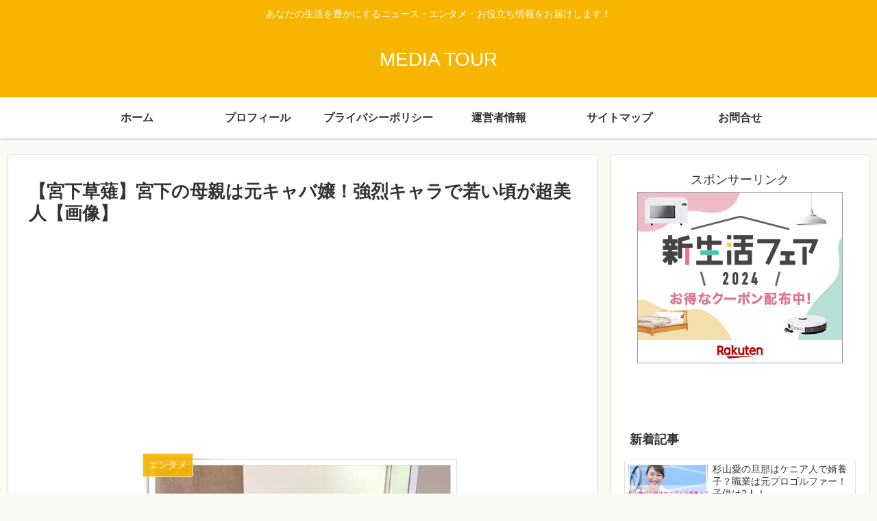

--- FILE ---
content_type: text/html; charset=utf-8
request_url: https://www.google.com/recaptcha/api2/aframe
body_size: 268
content:
<!DOCTYPE HTML><html><head><meta http-equiv="content-type" content="text/html; charset=UTF-8"></head><body><script nonce="nJYFR_36g4xCvEYm3dIGRw">/** Anti-fraud and anti-abuse applications only. See google.com/recaptcha */ try{var clients={'sodar':'https://pagead2.googlesyndication.com/pagead/sodar?'};window.addEventListener("message",function(a){try{if(a.source===window.parent){var b=JSON.parse(a.data);var c=clients[b['id']];if(c){var d=document.createElement('img');d.src=c+b['params']+'&rc='+(localStorage.getItem("rc::a")?sessionStorage.getItem("rc::b"):"");window.document.body.appendChild(d);sessionStorage.setItem("rc::e",parseInt(sessionStorage.getItem("rc::e")||0)+1);localStorage.setItem("rc::h",'1769805532661');}}}catch(b){}});window.parent.postMessage("_grecaptcha_ready", "*");}catch(b){}</script></body></html>